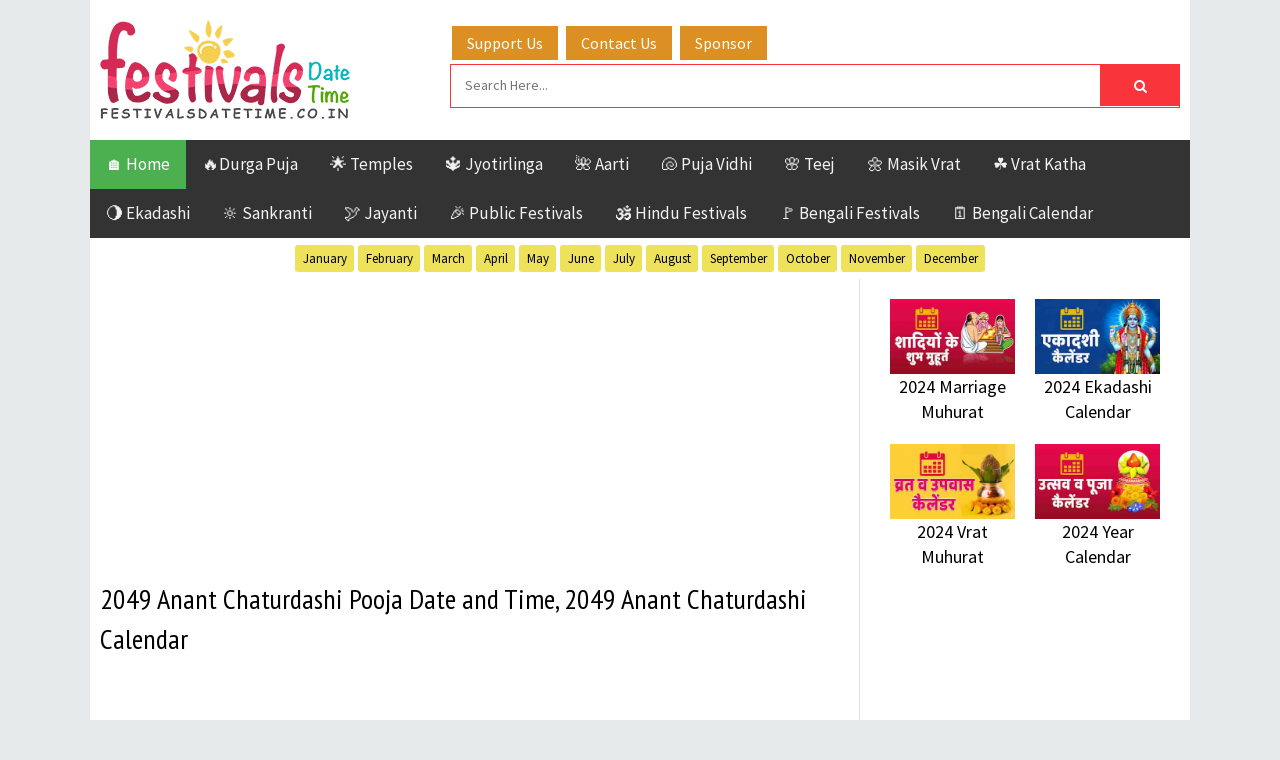

--- FILE ---
content_type: text/html; charset=utf-8
request_url: https://www.google.com/recaptcha/api2/aframe
body_size: 266
content:
<!DOCTYPE HTML><html><head><meta http-equiv="content-type" content="text/html; charset=UTF-8"></head><body><script nonce="fFoNAM1-4w3UU_fDOiuecQ">/** Anti-fraud and anti-abuse applications only. See google.com/recaptcha */ try{var clients={'sodar':'https://pagead2.googlesyndication.com/pagead/sodar?'};window.addEventListener("message",function(a){try{if(a.source===window.parent){var b=JSON.parse(a.data);var c=clients[b['id']];if(c){var d=document.createElement('img');d.src=c+b['params']+'&rc='+(localStorage.getItem("rc::a")?sessionStorage.getItem("rc::b"):"");window.document.body.appendChild(d);sessionStorage.setItem("rc::e",parseInt(sessionStorage.getItem("rc::e")||0)+1);localStorage.setItem("rc::h",'1769150208474');}}}catch(b){}});window.parent.postMessage("_grecaptcha_ready", "*");}catch(b){}</script></body></html>